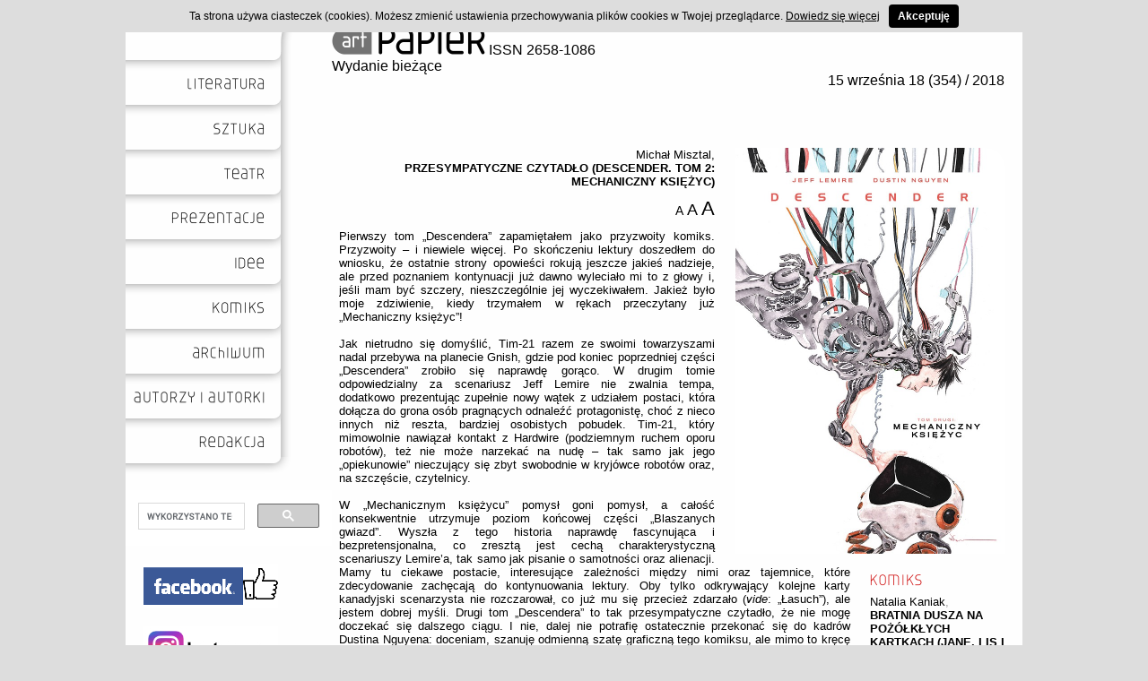

--- FILE ---
content_type: text/html
request_url: https://www.artpapier.com/index.php?page=artykul&wydanie=355&artykul=6971&kat=18
body_size: 4337
content:

<!DOCTYPE html PUBLIC "-//W3C//DTD XHTML 1.0 Transitional//EN" "http://www.w3.org/TR/xhtml1/DTD/xhtml1-transitional.dtd">
<html xmlns="http://www.w3.org/1999/xhtml">
    <head>
        <meta http-equiv="Content-Type" content="text/html; charset=utf-8" />
        <link type="text/css" rel="stylesheet" href="pliki/site_media/styles/glowna.css">
            <meta name="Description" content="ArtPapier" />
            <meta name="Keywords" content="ArtPapier" />
            <meta http-equiv="content-language" content="pl" />
            <meta name="author" content="PlanIt.net.pl" />
            <meta name="robots" content="index, follow" />
            <title>ArtPapier</title>
            <script src="pliki/site_media/js/cookie.js"></script>
    </head>

    <body>
        <div id="main">
            <div id="menu">

                <div id="menuContent">
                    
                    <ul>
                                            
                    <li class="roundLi"></li><li class="contentLi"><a href="index.php?page=literatura&wydanie=355"><img src="/pliki/site_media/img/literatura_czarny.png" /></a></li>
<li class="roundLi"></li>
<li class="contentLi"><a href="index.php?page=sztuka&wydanie=355"><img src="/pliki/site_media/img/sztuka_czarny.png" /></a></li>
<li class="roundLi"></li>
<li class="contentLi"><a href="index.php?page=teatr&wydanie=355"><img src="/pliki/site_media/img/teatr_czarny.png" /></a></li>
<li class="roundLi"></li>
<li class="contentLi"><a href="index.php?page=prezentacje&wydanie=355"><img src="/pliki/site_media/img/prezentacje_czarny.png" /></a></li>
<li class="roundLi"></li>
<li class="contentLi"><a href="index.php?page=idee&wydanie=355"><img src="/pliki/site_media/img/idee_czarny.png" /></a></li>
<li class="roundLi"></li>
<li class="contentLi"><a href="index.php?page=komiks&wydanie=355"><img src="/pliki/site_media/img/komiks_czarny.png" /></a></li>
<li class="roundLi"></li>
     
                        <li class="contentLi"><a href="index.php?page=archiwum&wydanie=355"><img src="/pliki/site_media/img/archiwum_czarny.png" /></a></li>
                        <li class="roundLi"></li>
                        
                        <li class="contentLi"><a href="index.php?page=autorzy&wydanie=355"><img src="/pliki/site_media/img/autorzy_czarny.png" /></a></li>
                        <li class="roundLi"></li>
                        
                        <li class="contentLi"><a href="index.php?page=redakcja&wydanie=355"><img src="/pliki/site_media/img/redakcja_czarny.png" /></a></li>
                        <li class="lastLi"></li>         
                        
                    </ul>
                </div>

                
                <div id="wyszukiwarka">
                
                
                <script>
				  (function() {
					var cx = '004157990301330372581:05tgfrmllqu';
					var gcse = document.createElement('script');
					gcse.type = 'text/javascript';
					gcse.async = true;
					gcse.src = (document.location.protocol == 'https:' ? 'https:' : 'http:') +
						'//cse.google.com/cse.js?cx=' + cx;
					var s = document.getElementsByTagName('script')[0];
					s.parentNode.insertBefore(gcse, s);
				  })();
				</script>
				<gcse:search></gcse:search>
                
                
                <!--
                    
                    <form action="index.php?page=wyszukaj&wydanie=355" method="post">
                    <input type="search" name="fraza" /><br />
                    <input type="submit" value="Szukaj" />
                    </form>
                    
                    -->
                    
                </div>
				
				
                <div style="margin:20px;">
					<a target="_blank" rel="noopener noreferrer" href="https://www.facebook.com/dwutygodnik.artPapier/"><img src="/pliki/site_media/img/art_fb.png"></img></a>
				</div>
				
				<div style="margin:20px;">
					<a target="_blank" rel="noopener noreferrer" href="https://www.instagram.com/dwutygodnik_artpapier/"><img src="/pliki/site_media/img/insta.jpg"></img></a>
				</div>
                
                
            </div>

            <div id="top">
                <a style="text-decoration:none" href="index.php?page=glowna&wydanie=355"><img src="/pliki/site_media/img/logo_gray.png" />  ISSN 2658-1086</a>
                <br /><a href="index.php?page=glowna&wydanie=524">Wydanie bieżące</a>                <p id="nrWydania">15 września 18 (354) / 2018</p>
            </div>
            <div id="content">
        
<div id="artykulContent">

    <div class="artImg">
        <img src="pliki/foty/201818/przesympatyczne.jpg" />
        <!--<p class="opisImg">opis obrazka</p>-->



    </div>
    <div id="menuRight">
        <div class="aTitle">
                        
            <img src="pliki/site_media/img/komiks_czerwony.png" />
        </div>
        
        <p class="aAutor"><a href="index.php?page=autorzy&autor=606">Natalia Kaniak</a>, </p><p class="aArtykul"><a href="index.php?page=artykul&wydanie=355&artykul=6965&kat=18">BRATNIA DUSZA NA POŻÓŁKŁYCH KARTKACH (JANE, LIS I JA)</a></p><p class="aAutor"><a href="index.php?page=autorzy&autor=166">Przemysław Pieniążek</a>, </p><p class="aArtykul"><a href="index.php?page=artykul&wydanie=355&artykul=6966&kat=18">ARTYSTYCZNE PORTFOLIO (ANTOLOGIA UMYSŁU. WYBRANE NOWELE)</a></p><p class="aAutor"><a href="index.php?page=autorzy&autor=606">Natalia Kaniak</a>, </p><p class="aArtykul"><a href="index.php?page=artykul&wydanie=355&artykul=6967&kat=18">PANORAMA POLSKIEJ GANGSTERKI (SPODOUŚCI)</a></p><p class="aAutor"><a href="index.php?page=autorzy&autor=166">Przemysław Pieniążek</a>, </p><p class="aArtykul"><a href="index.php?page=artykul&wydanie=355&artykul=6968&kat=18">W RYTMIE SAMBY (KOCIA SKÓRKA. HISTORIA SAMBY)</a></p><p class="aAutor"><a href="index.php?page=autorzy&autor=609">Michał Misztal</a>, </p><p class="aArtykul"><a href="index.php?page=artykul&wydanie=355&artykul=6969&kat=18">POZNAJ SWOICH RODZICÓW (RUNAWAYS. TOM 1)</a></p><p class="aAutor"><a href="index.php?page=autorzy&autor=743">Radosław Pisula</a>, </p><p class="aArtykul"><a href="index.php?page=artykul&wydanie=355&artykul=6970&kat=18">OBYWATEL ZŁOCZYŃCA (SHERLOCK FRANKENSTEIN I LEGION ZŁA)</a></p><p class="aAutor"><a href="index.php?page=autorzy&autor=609">Michał Misztal</a>, </p><p class="aArtykul"><a href="index.php?page=artykul&wydanie=355&artykul=6971&kat=18">PRZESYMPATYCZNE CZYTADŁO (DESCENDER. TOM 2: MECHANICZNY KSIĘŻYC)</a></p><p class="aAutor"><a href="index.php?page=autorzy&autor=273">Andrzej Ciszewski</a>, </p><p class="aArtykul"><a href="index.php?page=artykul&wydanie=355&artykul=6972&kat=18">WSTĘP WZBRONIONY (BRIGGS LAND. TOM 2: SAMOTNA WALKA)</a></p>        
        <br />
        
        
    </div>
    <p class="artAutor" align="right"><a href="index.php?page=autorzy&autor=609">Michał Misztal</a>, </p>    
    <p class="artTytul" align="right">PRZESYMPATYCZNE CZYTADŁO (DESCENDER. TOM 2: MECHANICZNY KSIĘŻYC)</p>
    
    <div class="powiekszenie_tekstu" style="text-align: right;">
		<span class="decreaseFont" title="Pomniejsz (-)" style="font-size: 14px; cursor: pointer;">A</span>
		<span class="resetFont" title="Resetuj" style="font-size: 18px; cursor: pointer;">A</span>
		<span class="powiekszRozmiar" title="Powiększ (+)" style="font-size: 22px; cursor: pointer;">A</span>
	</div>

    <div id="artNaglowek">
            </div>

    <div id="artTxt">
        
        Pierwszy tom &bdquo;Descendera&rdquo; zapamiętałem jako przyzwoity komiks. Przyzwoity &ndash; i niewiele więcej. Po skończeniu lektury doszedłem do wniosku, że ostatnie strony opowieści rokują jeszcze jakieś nadzieje, ale przed poznaniem kontynuacji już dawno wyleciało mi to z głowy i, jeśli mam być szczery, nieszczeg&oacute;lnie jej wyczekiwałem. Jakież było moje zdziwienie, kiedy trzymałem w rękach przeczytany już &bdquo;Mechaniczny księżyc&rdquo;!<br /><br />
Jak nietrudno się domyślić, Tim-21 razem ze swoimi towarzyszami nadal przebywa na planecie Gnish, gdzie pod koniec poprzedniej części &bdquo;Descendera&rdquo; zrobiło się naprawdę gorąco. W drugim tomie odpowiedzialny za scenariusz Jeff Lemire nie zwalnia tempa, dodatkowo prezentując zupełnie nowy wątek z udziałem postaci, kt&oacute;ra dołącza do grona os&oacute;b pragnących odnaleźć protagonistę, choć z nieco innych niż reszta, bardziej osobistych pobudek. Tim-21, kt&oacute;ry mimowolnie nawiązał kontakt z Hardwire (podziemnym ruchem oporu robot&oacute;w), też nie może narzekać na nudę &ndash; tak samo jak jego &bdquo;opiekunowie&rdquo; nieczujący się zbyt swobodnie w kryj&oacute;wce robot&oacute;w oraz, na szczęście, czytelnicy.<br /><br />
W &bdquo;Mechanicznym księżycu&rdquo; pomysł goni pomysł, a całość konsekwentnie utrzymuje poziom końcowej części &bdquo;Blaszanych gwiazd&rdquo;. Wyszła z tego historia naprawdę fascynująca i bezpretensjonalna, co zresztą jest cechą charakterystyczną scenariuszy Lemire&rsquo;a, tak samo jak pisanie o samotności oraz alienacji. Mamy tu ciekawe postacie, interesujące zależności między nimi oraz tajemnice, kt&oacute;re zdecydowanie zachęcają do kontynuowania lektury. Oby tylko odkrywający kolejne karty kanadyjski scenarzysta nie rozczarował, co już mu się przecież zdarzało (<em>vide</em>: &bdquo;Łasuch&rdquo;), ale jestem dobrej myśli. Drugi tom &bdquo;Descendera&rdquo; to tak przesympatyczne czytadło, że nie mogę doczekać się dalszego ciągu. I nie, dalej nie potrafię ostatecznie przekonać się do kadr&oacute;w Dustina Nguyena: doceniam, szanuję odmienną szatę graficzną tego komiksu, ale mimo to kręcę nosem. Przepraszam.<br /><br />
Tak czy inaczej, z typowego średniaka &bdquo;Descender&rdquo; nagle ur&oacute;sł w moich oczach do rangi czegoś bardzo, ale to bardzo udanego. Komiksu, kt&oacute;ry polecam z czystą przyjemnością.        
    </div>

    <div id="artStopka">
        <strong>Jeff Lemire, Dustin Nguyen: &bdquo;Descender. Tom 2: Mechaniczny księżyc&rdquo; (&bdquo;Descender Volume 2: Machine Moon&rdquo;). Tłumaczenie: Jacek Drewnowski. Wydawnictwo Mucha Comics. Warszawa 2018.</strong>    </div>

</div>


<ul>
<div id="stopka_sama"></div>
<div id="botMid">
        <div class="loga">
           
            <table size="100%">
                <tr>
                   
                    <td style="font-size:10px;">Zadanie dofinansowane ze środków budżetu Województwa Śląskiego.<br/> Zrealizowano przy wsparciu Fundacji Otwarty Kod Kultury.</td>
                    <!--<td><img src="../pliki/site_media/img/loga/mkidn.jpg" alt="Ministra Kultury i Dziedzictwa Narodowego" /></td>-->
                    
                    <td><img src="../pliki/site_media/img/loga/spe.jpg" alt="Śląskie. pozytywna energia" /></td>
                    
                    <td><img src="../pliki/site_media/img/loga/okk.jpg" alt="Fundacja Otwarty Kod Kultury" /></td>

                </tr>
            </table>
        </div>
    </div>
</ul>
</div>
        <div class="clear"></div>
        
        
    </div>

    
    <script>
  (function(i,s,o,g,r,a,m){i['GoogleAnalyticsObject']=r;i[r]=i[r]||function(){
  (i[r].q=i[r].q||[]).push(arguments)},i[r].l=1*new Date();a=s.createElement(o),
  m=s.getElementsByTagName(o)[0];a.async=1;a.src=g;m.parentNode.insertBefore(a,m)
  })(window,document,'script','//www.google-analytics.com/analytics.js','ga');

  ga('create', 'UA-61941538-1', 'auto');
  ga('send', 'pageview');

	</script>
	
    <script src="pliki/site_media/js/jquery-1.8.3.min.js"></script>
	<script src="pliki/site_media/js/zoomTxt.js"></script>
	
</body>
</html>


--- FILE ---
content_type: text/plain
request_url: https://www.google-analytics.com/j/collect?v=1&_v=j102&a=568333062&t=pageview&_s=1&dl=https%3A%2F%2Fwww.artpapier.com%2Findex.php%3Fpage%3Dartykul%26wydanie%3D355%26artykul%3D6971%26kat%3D18&ul=en-us%40posix&dt=ArtPapier&sr=1280x720&vp=1280x720&_u=IEBAAEABAAAAACAAI~&jid=1223859670&gjid=1619589394&cid=712418678.1768858060&tid=UA-61941538-1&_gid=146012966.1768858060&_r=1&_slc=1&z=211173063
body_size: -451
content:
2,cG-VGHR9TQJR3